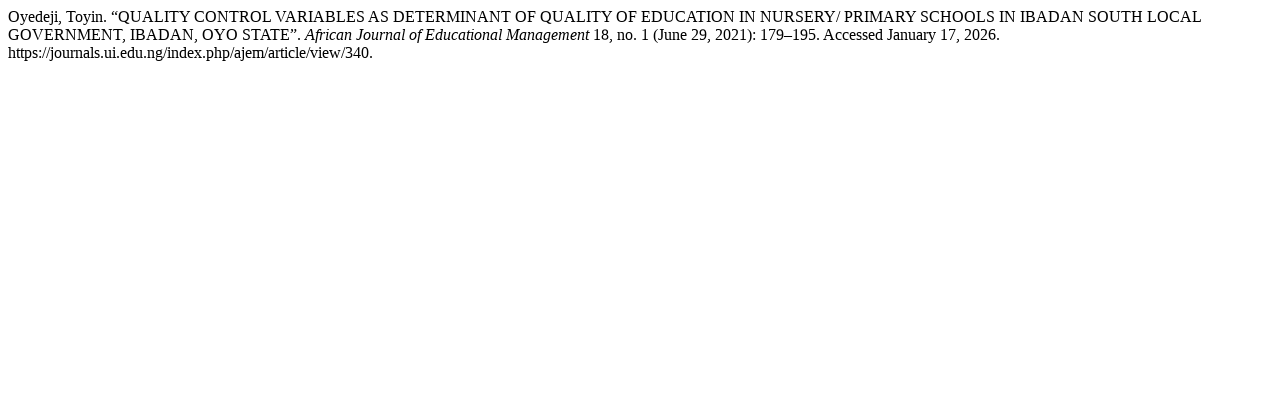

--- FILE ---
content_type: text/html; charset=UTF-8
request_url: https://journals.ui.edu.ng/index.php/ajem/citationstylelanguage/get/turabian-fullnote-bibliography?submissionId=340&publicationId=340
body_size: 284
content:
<div class="csl-bib-body">
  <div class="csl-entry">Oyedeji, Toyin. “QUALITY CONTROL VARIABLES AS DETERMINANT OF QUALITY OF EDUCATION IN NURSERY/ PRIMARY SCHOOLS IN IBADAN SOUTH LOCAL GOVERNMENT, IBADAN, OYO STATE”. <i>African Journal of Educational Management</i> 18, no. 1 (June 29, 2021): 179–195. Accessed January 17, 2026. https://journals.ui.edu.ng/index.php/ajem/article/view/340.</div>
</div>